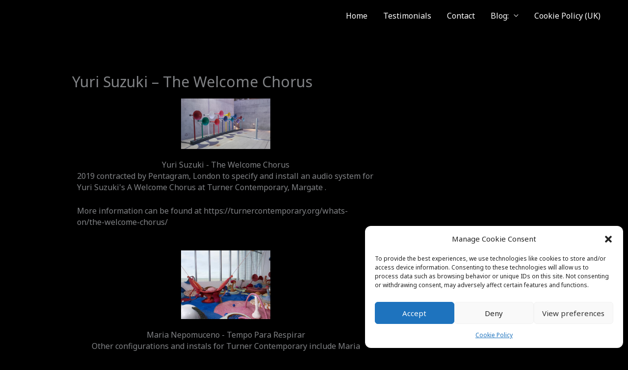

--- FILE ---
content_type: text/css
request_url: https://matthewsmyth.co.uk/wp-content/uploads/elementor/css/post-626.css?ver=1764157138
body_size: 279
content:
.elementor-kit-626{--e-global-color-primary:#6EC1E4;--e-global-color-secondary:#54595F;--e-global-color-text:#FFFFFF;--e-global-color-accent:#61CE70;--e-global-color-38f904c9:#4054B2;--e-global-color-75e098d5:#23A455;--e-global-color-13186a7b:#000;--e-global-color-506d0c15:#FFF;--e-global-typography-primary-font-family:"Roboto";--e-global-typography-primary-font-weight:600;--e-global-typography-secondary-font-family:"Roboto Slab";--e-global-typography-secondary-font-weight:400;--e-global-typography-text-font-family:"Roboto";--e-global-typography-text-font-weight:400;--e-global-typography-accent-font-family:"Roboto";--e-global-typography-accent-font-weight:500;background-color:var( --e-global-color-13186a7b );}.elementor-kit-626 button,.elementor-kit-626 input[type="button"],.elementor-kit-626 input[type="submit"],.elementor-kit-626 .elementor-button{background-color:var( --e-global-color-13186a7b );}.elementor-kit-626 label{color:#000000;}.elementor-kit-626 input:not([type="button"]):not([type="submit"]),.elementor-kit-626 textarea,.elementor-kit-626 .elementor-field-textual{accent-color:var( --e-global-color-13186a7b );background-color:#000000;border-style:solid;}.elementor-section.elementor-section-boxed > .elementor-container{max-width:1140px;}.e-con{--container-max-width:1140px;}.elementor-widget:not(:last-child){margin-block-end:20px;}.elementor-element{--widgets-spacing:20px 20px;--widgets-spacing-row:20px;--widgets-spacing-column:20px;}{}h1.entry-title{display:var(--page-title-display);}@media(max-width:1024px){.elementor-section.elementor-section-boxed > .elementor-container{max-width:1024px;}.e-con{--container-max-width:1024px;}}@media(max-width:767px){.elementor-section.elementor-section-boxed > .elementor-container{max-width:767px;}.e-con{--container-max-width:767px;}}

--- FILE ---
content_type: text/css
request_url: https://matthewsmyth.co.uk/wp-content/uploads/elementor/css/post-575.css?ver=1764184385
body_size: -9
content:
.elementor-575 .elementor-element.elementor-element-02b8a93.elementor-position-right .elementor-image-box-img{margin-left:15px;}.elementor-575 .elementor-element.elementor-element-02b8a93.elementor-position-left .elementor-image-box-img{margin-right:15px;}.elementor-575 .elementor-element.elementor-element-02b8a93.elementor-position-top .elementor-image-box-img{margin-bottom:15px;}.elementor-575 .elementor-element.elementor-element-02b8a93 .elementor-image-box-wrapper .elementor-image-box-img{width:30%;}.elementor-575 .elementor-element.elementor-element-02b8a93 .elementor-image-box-img img{transition-duration:0.3s;}.elementor-575 .elementor-element.elementor-element-0657d6e.elementor-position-right .elementor-image-box-img{margin-left:15px;}.elementor-575 .elementor-element.elementor-element-0657d6e.elementor-position-left .elementor-image-box-img{margin-right:15px;}.elementor-575 .elementor-element.elementor-element-0657d6e.elementor-position-top .elementor-image-box-img{margin-bottom:15px;}.elementor-575 .elementor-element.elementor-element-0657d6e .elementor-image-box-wrapper .elementor-image-box-img{width:30%;}.elementor-575 .elementor-element.elementor-element-0657d6e .elementor-image-box-img img{transition-duration:0.3s;}@media(max-width:767px){.elementor-575 .elementor-element.elementor-element-02b8a93 .elementor-image-box-img{margin-bottom:15px;}.elementor-575 .elementor-element.elementor-element-0657d6e .elementor-image-box-img{margin-bottom:15px;}}